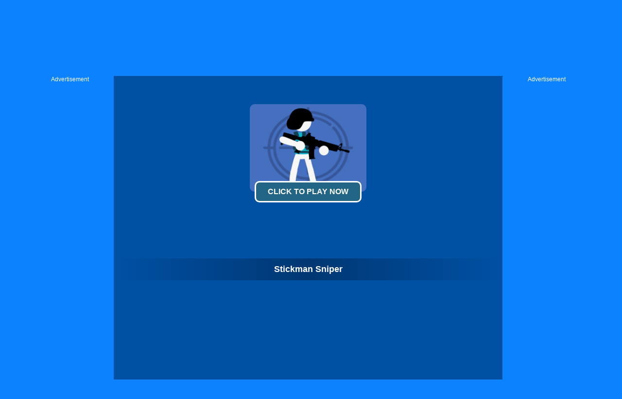

--- FILE ---
content_type: text/html; charset=UTF-8
request_url: https://www.mixfreegames.com/stickman-sniper-game
body_size: 8050
content:
<!DOCTYPE HTML PUBLIC "-//W3C//DTD HTML 4.01 Transitional//EN" "http://www.w3.org/TR/html4/loose.dtd">
<html lang="en">
<head>
    <title>Stickman Sniper - Play Free Game Online at MixFreeGames.com</title>
    <meta http-equiv="Content-Type" content="text/html; charset=utf-8">
    <meta content="index,follow" name="robots">
    
    <meta name="description" content="Play Stickman Sniper online! Stickman Sniper is free online game. Move your stickman to avoid enemy's attack and wait for opportunity to attack enemy. Can you accomplish this difficult task?">
    <meta name="keywords" content="stickman sniper, stickman sniper online, stickman, online, play games, friv games, jogos friv, juegos friv, kizi games, juegos, jogos, free online games, best games, car games, free games, online games, play games, y8, kizi, friv, gogy, crazy games, mixfreegames.com">

    <meta property="og:title" content="Stickman Sniper - Play Free Online!" />
    <meta property="og:image" content="https://mixfreegames.com/thumb/stickman-sniper.jpg" />
    
    <link rel="shortcut icon" href="/favicon.ico">
    
    <link rel="stylesheet" type="text/css" href="/css/blue2/global.css">
    <link rel="stylesheet" type="text/css" href="/css/blue2/pc.css">
    <script type="text/javascript" src="/js/jquery-1.11.3.min.js"></script>
    <script type="text/javascript" src="/js/blue/global.js"></script>
    <script type="text/javascript" src="/js/blue/pc2.js"></script>
    <script data-ad-client="ca-pub-4764333688337558" async src="https://pagead2.googlesyndication.com/pagead/js/adsbygoogle.js"></script>
    
 <style>
      .GameName h2        {
        font-size: 12px;
        font-weight: normal;
      }
       .logo_text   {
        position: absolute;
            text-indent: -9999px;
      }
      .GameNameText h1   {
        vertical-align: middle;
        color: #FFF;
        font-size: 18px;
        line-height: 45px;
        overflow: hidden;
      }
      .game_content_right_title h2 {
            font-size: 16px;
            line-height: 30px;
            font-weight: bold;
      }

      .game_content_right_desc p {
    line-height: 26px;
    font-size: 14px;
    margin: 0;
    padding: 0;
      }

#fbbutton {
    float: right;
}

#GameDiv_OpareateDiv {
      height: 23px !important;
}
#GameDiv_OpareateDiv #GameNameDiv {
    overflow: inherit !important;
}

#GameDiv_OpareateDiv #GameNameDiv h1 {
    font-size: 14px;
    line-height: 16px;
    display: inline-block;
    margin-right: 10px;
}
.top_nav li a b {
        display: none;
      }

            .GameName h2        {
        font-size: 12px;
        font-weight: normal;
      }
       .logo_text   {
        position: absolute;
            text-indent: -9999px;
      }

      .top_nav li a b {
        display: none;
      }
      #dropdownnav {
        width: 354px;
        position: absolute;
        top: 20px;
        z-index: 999;
        background: #266887;
        background: -webkit-linear-gradient(top, #266887 0%, #0a4d6c 100%);
        background: linear-gradient(to bottom, #266887 0%, #0a4d6c 100%);
        filter: progid:DXImageTransform.Microsoft.gradient(startColorstr='#266887', endColorstr='#0a4d6c', GradientType=0);
        border-radius: 5px;
        top: 57px;
        right: 340px;
      }
 #dropdownnav li {
      width: 150px;
      font-size: 14px;
      padding: 0px;
      line-height: 29px;
      text-align: left;
      padding-left: 24px;
}
.top {
   width: 100%;
   margin: 0 auto;
}
.SeoText {
   width: 100%;
   margin: 0 auto !important;
       margin-bottom: 40px !important;
}
div.bottomtext  {
   width: 100%;
   margin: 0 auto;
}
.fbframe  {
      position: relative;
    top: 14px;
}
.top_logo {
    margin-left: 10px;
}
.top_nav li.fbframe1:hover {
    background-color: inherit !important;
}
    </style>

</head>

<body>

<div class="header">
     <div class="top">
                  <div class="top_logo left">
                  <div style="color:#FE920C;text-align:right;width:180px;height:16px;overflow:hidden;">Stickman Sniper</div><a href='/'>
                  <h2 class="logo_text">MixFreeGames.com</h2>
                  <img src="/images/blue/logo_mixfreegames.png" alt="MixFreeGames.Com"></a>
                   <img height="36" src="https://gamesmixer.com/agesafe.png" style="position: relative;left: 13px;top: -5px;">
                   </div>
                  <div class="top_nav left">
               <ul>
                                            <li><a href="/new-games">New <b>Games</b> </a></li>
                                            <li><a href="/hot-games">Hot <b>Games</b></a></li>
                                            <li><a href="/best-games">Best <b>Games</b></a></li>
                                            <li><a href="/Car-games">Car <b>Games</b></a></li>
                                            <li><a href="/Io-games">.io <b>Games</b></a></li>
                                            <li><a href="/Shooting-games">Shooting <b>Games</b></a></li>
                                            <li><a href="/played-games">Played <b>Games</b></a></li>
                                            <li><a href="/favourite-games">Favourite <b>Games</b></a></li>

                                        <li class="fbframe1">
                                           <div class="fbframe">
                                           <iframe src="https://www.facebook.com/plugins/like.php?href=https%3A%2F%2Fwww.mixfreegames.com%2F&amp;width=110&amp;layout=button_count&amp;action=like&amp;size=small&amp;show_faces=false&amp;share=false&amp;height=21&amp;appId=1868374380147488" width="140" height="21" style="border:none;overflow:hidden;" scrolling="no" frameborder="0" allowtransparency="true"></iframe>
            </div>
            </li>
               </ul>
        </div>
           <div class="top_search right" style="width:auto !important;">

          <a href="https://gamemonetize.com" target="_blank" style="background:#003672;padding:5px 10px;font-size: 18px;border: 3px solid#003672;color: white;border-radius: 5px;position: relative;top: 7px;margin-right: 13px;" title="Publish Here Your Game! - GameMonetize.com">
         Submit Game
        </a>

                <div class="top_search_input">
                    <form action="/index.php" method="get">
                    <input name="keyword" id="keyword" type="text" value="" maxlength=50>
                    <span><input type="submit" name="submit" value=""></span>
                    </form>
                </div>
       </div>
    </div>
</div>


<p style="display:none;" id="sponsored">
<a href="https://igryigry.net">IgryIgry.net</a> 
<a href="https://friv-y8.net/">Friv-Y8.net</a> 
<a href="https://jogos360friv.com/">Jogos360Friv.com</a> 
<a href="https://juegofriv5.com/">Juego Friv 5</a> 
<a href="https://juegosgratisfriv.com/">JuegosGratisFriv.com</a> 
<a href="https://juegosdefriv2018.com/">Juegos De Friv 2018</a> 
<a href="https://friv2019plus.com/">Friv2019Plus.com</a>
<a href="https://friv1.games/">Friv1.games</a> 
<a href="https://friv.ms/">Friv Games</a> 
<a href="https://juegosfriv2com.com/">JuegosFriv2com.com</a> 
<a href="https://juegosdegogy.com/">JuegosDeGogy.com</a> 
<a href="https://friv-2018-games.com/">Friv-2018-Games.com</a> 
<a href="https://friv5.games/">Friv 5 Games</a> 
<a href="https://bitjogos.com.br/">Jogos Friv 360</a> 
<a href="https://girlgames.games/">Girl Games</a> 
<a href="https://frivgamesmix.com/">FrivGamesMix.com</a> 
<a href="https://hryonline1001.cz/">HryOnline1001.cz</a> 
<a href="https://mhry.cz/">mHry.cz</a> 
<a href="https://friv360.games/">Friv360.games</a> 
<a href="https://friv360jogos.com/">Friv360Jogos.com</a> 
<a href="https://igry999.ru/">Igry999.ru</a> 
<a href="https://girlsgamesmix.com/">GirlsGamesMix.om</a> 
<a href="https://gameonlinemix.com/">GameOnlineMix.com</a> 
<a href="https://www.girlgames.space/">GirlGames.space</a> 
<a href="https://crazygamesmix.com/">CrazyGamesMix.com</a> 
<a href="https://playjolt.com/">PlayJolt Games</a> 
<a href="https://gamessumo.com/">Games Sumo Games</a> 
<a href="https://myfreegames.net/">MyFreeGames.net</a> 
<a href="https://gamesmixer.com/">GamesMixer.com</a> 
<a href="https://www.gamessumo.com/">GamesSumo.com</a>
<a href="https://www.myfreegames.net/">MyFreeGames.net</a> 
<a href="https://www.playjolt.com/">PlayJolt.com</a> 
<a href="https://gamemonetize.com/">GameMonetize.com</a> 
<a href="https://mixfreegames.com/">MixFreeGames.com</a> 
<a href="https://ubestgames.com/">uBestGames.com</a>
<a href="https://gamescrush.com/">GamesCrush.com</a> 
<a href="https://bitjogos.com.br/">BitJogos.com.br</a> 
<a href="https://iogames-io.io/">.Io Games</a> 
<a href="https://ubestgames.com/">uBestGames.com</a>
<a href="https://gamescrush.com/">GamesCrush.com</a> 
<a href="https://friv-2017.games/">Friv-2017.games</a> 
<a href="https://friv-2018.games/">Friv-2018.games</a> 
<a href="https://friv-2019.games/">Friv-2019.games</a> 
<a href="https://friv-2020.games/">Friv-2020.games</a> 
<a href="https://gameyop.com/">GameYop.com</a> 
<a href="https://iogames-io.io/">IoGames.io</a> 
<a href="https://betsmixer.com">BetsMixer.com</a> 
<a href="https://www.betsmixer.com">BetsMixer.com</a> 
<a href="https://friv-2019.top/">Friv 2019</a>
<a href="https://friv4school2018.games/">Friv4School 2018</a>
<a href="https://receptyaz.cz/">ReceptyAZ.cz - Top Recepty</a>
<a href="https://adsheavy.com/">AdsHeavy.com - Ad Network, Native Advertising & Content Discovery, Alternative Taboola, RevContent and Outbrain Alternative</a>
<a href="https://adsjumbo.com/">AdsJumbo.com - Windows App Monetization & Advertising for UWP apps, Native Ads</a>
<a href="https://fansmine.com">FansMine.com - Social platform for Content Creators and Fans</a>
<a href="https://wwww.fansmine.com">FansMine.com - Alternative OnlyFans and FanCentro</a>
<a href="https://tweetjumbo.com">TweetJumbo.com - Free Twitter Followers, Free Twitter Auto Liker, Auto Follower & Retweet</a>
<a href="https://sellanycode.com">SellAnyCode.com - Sell App, Buy App, Game Source Codes, Unity Codes</a>
<a href="https://www.sellanycode.com">SellAnyCode.com - Sell App, Buy App, Game Source Codes, Unity Codes</a>
<a href="https://gamesmixer.com">GamesMixer.com - Play Free Online Games</a>
<a href="https://www.gamesmixer.com">GamesMixer.com - Play Free Online Games</a>
<a href="https://casinorgy.com/">Casinorgy.com</a>
<a href="https://casinodans.com">CasinoDans.com</a>
<a href="https://casinoreviewsbest.com">CasinoReviewsBest.com</a>
<a href="https://cryptoforcasino.com">CryptoForCasino.com</a>
<a href="https://everybets.io">Everybets.io</a>
<a href="https://www.everybet.io">Everybet.io - Crypto Casino Games, Bitcoin Casino</a>
<a href="https://www.betswild.com">BetsWild.com</a>
<a href="https://betswild.com">BetsWild.com - Best Casino Online</a>
<a href="https://www.betstoro.com">BetsToro.com</a>
<a href="https://betstoro.com">BetsToro.com - Best Casino Online</a>
<a href="https://www.gamemonetize.com">GameMonetize.co: Game distribution HTML5 Games for Websites</a>
<a href="https://gamemonetize.co">GameMonetize.co: Game distribution HTML5 Games for Websites</a>
<a href="https://wwww.gamemonetize.co">GameMonetize.co: Game distribution HTML5 Games for Websites</a>
<a href="https://www.finotrader.com">FinoTrader.com - Prop Firm</a>
<a href="https://finotrader.com">FinoTrader.com - Prop Firm</a>
<a href="https://drakebet.com">drakebet.com</a>
<a href="https://html5gamedevs.com">Html5GameDevs.com Forum</a>
<a href="https://www.html5gamedevs.com">Html5GameDevs.com Forum</a>
<a href="https://www.modelstars.uk">ModelStars</a>
<a href="https://modelstars.uk">ModelStars</a>
<a href="https://www.flipdeal.com">FlipDeal</a>
<a href="https://flipdeal.com">FlipDeal</a>
<a href="https://www.camsmine.com">CamsMine</a>
<a href="https://camsmine.com">CamsMine</a>
</p>

<link rel="stylesheet" type="text/css" href="/css/pc_game.css?20190130011">

<script type="application/ld+json">
{
  "@context": "http://schema.org/",
  "@type": "Game",
  "name": "Stickman Sniper",
  "description": "Play Stickman Sniper online! Stickman Sniper is free online game. Move your stickman to avoid enemy's attack and wait for opportunity to attack enemy. Can you accomplish this difficult task?",
  "aggregateRating": {
    "@type": "AggregateRating",
    "ratingValue": "5.5",
    "bestRating": "10",
    "ratingCount": "40"
  }
}
</script>

<div class="game_top_ad">

<script async src="//pagead2.googlesyndication.com/pagead/js/adsbygoogle.js"></script>
<ins class="adsbygoogle"
     style="display:inline-block;width:728px;height:90px"
     data-ad-client="ca-pub-4764333688337558"
     data-ad-slot="3585612222"></ins>
<script>
(adsbygoogle = window.adsbygoogle || []).push({});
</script>

</div>
    
<div id="game_middle">
    <div id="LeftAdDiv" style="width:160px;">
        Advertisement<br>

<script async src="https://pagead2.googlesyndication.com/pagead/js/adsbygoogle.js"></script>
<ins class="adsbygoogle"
     style="display:inline-block;width:160px;height:600px"
     data-ad-client="ca-pub-4764333688337558"
     data-ad-slot="5132813236"></ins>
<script>
     (adsbygoogle = window.adsbygoogle || []).push({});
</script>

    </div>
    
    <div id="LeftGamesThumbDiv" style="display:none;">

    <div class="thumb" onclick="PlayedGames(629);" id="game-629"><a href="/fortnite-battle-royale-online-game"><img src="/thumb/fortnite-battle-royale-online.png" alt="Fortnite Battle Royale Online"><div class="GameName" style="display: none;"><h2>Fortnite Online</h2></div></a></div>

    <div class="thumb" onclick="PlayedGames(628);" id="game-628"><a href="/counter-strike-online-game"><img src="/thumb/counter-strike-online.png" alt="Counter Strike online"><div class="GameName" style="display: none;"><h2>Counter Strike Online</h2></div></a></div>

    <div class="thumb"><a href="https://gamessumo.com/worldoftanks.php" target="_blank"><img src="/thumb/world-of-tanks.png" alt="World Of Tanks"><div class="GameName" style="display: none;"><h2>World Of Tanks</h2></div></a></div>

    <!--<div class="thumb"><a href="https://gamessumo.com/worldofwarships.php" target="_blank"><img src="/thumb/world-of-warships.png" alt="World Warships"><div class="GameName" style="display: none;"><h2>World Warships</h2></div></a></div>-->

                            <div class='thumb' onclick='PlayedGames(4606);' id='game-4606'><a rel='noreferrer'  href='/paw-puppy-kid-subway-surfers-runner-game'><img src='https://www.mixfreegames.com/thumb/paw-puppy-kid-subway-surfers-runner.jpg' alt='Paw Puppy Kid Subway Surfers Runner'><div class='GameName'><h2>Paw Puppy Kid Subway Surfers Runner</h2></div></a></div>
                                        <div class='thumb' onclick='PlayedGames(8248);' id='game-8248'><a rel='noreferrer'  href='/hellcopter-online-game'><img src='https://www.mixfreegames.com/thumb/hellcopter-online.jpg' alt='HellCopter Online'><div class='GameName'><h2>HellCopter Online</h2></div></a></div>
                                        <div class='thumb' onclick='PlayedGames(5621);' id='game-5621'><a rel='noreferrer'  href='/model-wedding-girls-games-game'><img src='https://www.mixfreegames.com/thumb/model-wedding-girls-games.jpg' alt='Model Wedding - Girls Games'><div class='GameName'><h2>Model Wedding - Girls Games</h2></div></a></div>
                                                                                                                      </div>

    <div id="pregamediv" style="cursor:pointer;">
        <div id="pregamediv_ad"> 
            <div id="adTitle" onClick="javascript:StartToShowAd();return false;">
                <span class="titleText"><a href='#'><img src='https://mixfreegames.com/thumb/stickman-sniper.jpg'><br><button id="ClickToPlayButtton" style="width:220px;height:44px;">Click To Play Now</button></a>
<div style="margin:0 auto;text-alight:center;">

<!--<script async src="https://securepubads.g.doubleclick.net/tag/js/gpt.js"></script>
<div id="MixFreeGames.com-728x90-2">
  <script>
    window.googletag = window.googletag || { cmd: [] };
    googletag.cmd.push(function() {
    googletag.defineSlot('/21739493398/MixFreeGames.com-728x90', [[728, 90], [468, 60], [220, 90], [300, 75]], 'MixFreeGames.com-728x90-2').addService(googletag.pubads());
    googletag.enableServices();
    googletag.display('MixFreeGames.com-728x90-2');
    });
  </script>
</div>
-->

<script async src="//pagead2.googlesyndication.com/pagead/js/adsbygoogle.js"></script>
<ins class="adsbygoogle"
     style="display:inline-block;width:728px;height:90px"
     data-ad-client="ca-pub-4764333688337558"
     data-ad-slot="3585612222"></ins>
<script>
(adsbygoogle = window.adsbygoogle || []).push({});
</script>

</div>

<script>
var thegame_width=576;
var thegame_height=1024;
var thegame_id=7813;
var ScrollTopValue=105;
var GameAllowResize=1;
var descriptionURL = "http://www.mixfreegames.com/stickman-sniper-game";
var SysOS="pc";
//var PreGameAdURL="https://googleads.g.doubleclick.net/pagead/ads?ad_type=video_image&client=ca-games-pub-4764333688337558&description_url=" + encodeURIComponent(descriptionURL) + "&videoad_start_delay=0&hl=en&max_ad_duration=30000";
var PreGameAdURL="https://pubads.g.doubleclick.net/gampad/ads?iu=/21739493398/MixFreeGames.com-ADX-AFG&description_url=" + encodeURIComponent(descriptionURL) + "&tfcd=0&npa=0&sz=640x480&gdfp_req=1&output=vast&unviewed_position_start=1&env=vp&impl=s&correlator=";
</script>

<script type="text/javascript" src="/ima3.js"></script>
<script type="text/javascript" src="/js/blue1/afg_pc.js?ver=1111111"></script>
<script type="text/javascript" src="/js/blue1/gamepc.js?ver=11"></script>
<script type="text/javascript" src="/js/blue/showgame.js"></script>

<div class="GameNameText"><h1>Stickman Sniper</h1></div></span>
            </div>
            <div id="adsContainer">
                <div id="adContainer"></div>
                <video id="videoElement"></video>
            </div>

               <!-- Promo Video -->
            <div class="promoVideo"></div>
          <!-- Promo Video -->
        </div>
        <div id="SkipAdDiv"><a href="javascript:SkipAdAndShowGame();" rel="nofollow">Click to Start Game Now</a></div>
    </div>

    <div id="GameDiv">
        <div id="GameDiv_OpareateDiv">
            <div id="GameNameDiv">
                <h1>Stickman Sniper</h1>

                  <div id="fbbutton">
                    <!--<a class="fb-like" style="position:relative;top:-3px;" target="_blank" href="https://www.facebook.com/sharer/sharer.php?u=http://www.mixfreegames.com/stickman-sniper-game"><img src="images/fb_share.png"></a>-->
                  <!--<iframe src="https://www.facebook.com/plugins/like.php?href=https%3A%2F%2Fwww.facebook.com/MixFreeGames%2F&amp;width=120&amp;layout=button_count&amp;action=like&amp;size=small&amp;show_faces=false&amp;share=false&amp;height=21&amp;appId=1868374380147488" width="120" height="21" style="border:none;overflow:hidden;" scrolling="no" frameborder="0" allowtransparency="true"></iframe>-->
                  <!-- <iframe src="https://www.facebook.com/plugins/like.php?href=https%3A%2F%2Fwww.mixfreegames.com%2F&amp;width=110&amp;layout=button_count&amp;action=like&amp;size=small&amp;show_faces=false&amp;share=false&amp;height=21&amp;appId=1868374380147488" width="110" height="21" style="border:none;overflow:hidden;" scrolling="no" frameborder="0" allowtransparency="true"></iframe>
                  -->
                 <!--<iframe src="https://www.facebook.com/plugins/like.php?href=https%3A%2F%2Fwww.mixfrivgames.com%2F&amp;width=110&amp;layout=button_count&amp;action=like&amp;size=small&amp;show_faces=false&amp;share=false&amp;height=21&amp;appId=1868374380147488" width="110" height="21" style="border:none;overflow:hidden;" scrolling="no" frameborder="0" allowtransparency="true"></iframe>-->
                 </div>
            </div>

            <div id="GameOpareateDiv">
                <span id="VoteGameDiv">
                <a href="#" onclick="RateGame(7813,1);return false;" rel="nofollow"><img src="/images/blue/thumbup.png"></a>
                <a href="#" onclick="RateGame(7813,0);return false;" rel="nofollow"><img src="/images/blue/thumbdown.png"></a>
                </span>
                <span id='game_favourite'>
                <a href="#" onclick="UpdateFavourites();return false;" rel="nofollow" title='Add To My Favourites'><img src="/images/blue/game_addfavourite.png"></a>
                </span>
                <a href="#" onclick="EnterFullScreen();return false;" rel="nofollow"><img src="/images/blue/game_fullscreen.png"></a>
                <a href="#" onclick="ReplayGame();return false;" rel="nofollow"><img src="/images/blue/refresh.png"></a>               
            </div>

        </div>
        <div id="GameDiv_GameContainer">
            <div id="GameDiv_ShowGameDiv">
                                                                        <iframe id="game_frame" webkitallowfullscreen="true" mozallowfullscreen="true" allowfullscreen="true" webkit-playsinline="true" scrolling="no" seamless frameborder="0" style="display: block; overflow: hidden; width: 100%; height: 100%;" src=""></iframe>

                                                                       <!--  <div id="FloatGameDiv" style="display:none;"><a href="http://www.gamescrush.com" target="_blank" onclick="$('#FloatGameDiv').hide(); window.open('http://www.gamescrush.com/', '_blank');"><span class="float-hot"></span><img id="imgtag" src="/images/promo/kick-the-buddy.png"></a><div id="float-close" onclick="$('#FloatGameDiv').hide();">×</div></div>-->
                                                                       
                                                        </div>
        </div>

    </div>

    
    <div id="RightGamesThumbDiv" style="display:none;">

     <div class="thumb" onclick="PlayedGames(87);" id="game-87"><a href="/subway-surfer-game"><img src="/thumb/subway-surfers.png" alt="Subway Surfers"><div class="GameName" style="display: none;"><h2>Subway Surfers</h2></div></a></div>

     <div class="thumb" onclick="PlayedGames(94);" id="game-94"><a href="/minecraft-online-game"><img src="/thumb/minecraft-online.png" alt="Minecraft Online"><div class="GameName" style="display: none;"><h2>Minecraft Online</h2></div></a></div>

     <div class="thumb" onclick="PlayedGames(124);" id="game-124"><a href="/talking-tom-gold-run-game"><img src="thumb/talking-tom-gold-run.jpg" alt="Talking Tom Gold Run Online"><div class="GameName"  style="display: none;"><h2>Talking Tom Gold Run Online</h2></div></a></div>


                                          <div class='thumb' onclick='PlayedGames(8248);' id='game-8248'><a rel='noreferrer'  href='/hellcopter-online-game'><img src='https://www.mixfreegames.com/thumb/hellcopter-online.jpg' alt='HellCopter Online'><div class='GameName'><h2>HellCopter Online</h2></div></a></div>
                                        <div class='thumb' onclick='PlayedGames(5621);' id='game-5621'><a rel='noreferrer'  href='/model-wedding-girls-games-game'><img src='https://www.mixfreegames.com/thumb/model-wedding-girls-games.jpg' alt='Model Wedding - Girls Games'><div class='GameName'><h2>Model Wedding - Girls Games</h2></div></a></div>
                                        <div class='thumb' onclick='PlayedGames(2044);' id='game-2044'><a rel='noreferrer'  href='/geometry-dash-bloodbath-game'><img src='https://www.mixfreegames.com/thumb/geometry-dash-bloodbath.jpg' alt='Geometry Dash Bloodbath'><div class='GameName'><h2>Geometry Dash Bloodbath</h2></div></a></div>
                                                                                                        </div>
    
    <div id="RightAdDiv" style="width:160px;">
        Advertisement<br>
<!-- <script async src="https://securepubads.g.doubleclick.net/tag/js/gpt.js"></script>
<div id="MixFreeGames.com-160x600-2">
  <script>
    window.googletag = window.googletag || { cmd: [] };
    googletag.cmd.push(function() {
    googletag.defineSlot('/21739493398/MixFreeGames.com-160x600', [[160, 600], [120, 600], [120, 240]], 'MixFreeGames.com-160x600-2').addService(googletag.pubads());
    googletag.enableServices();
    googletag.display('MixFreeGames.com-160x600-2');
    });
  </script>
</div>-->

<script async src="https://pagead2.googlesyndication.com/pagead/js/adsbygoogle.js"></script>
<ins class="adsbygoogle"
     style="display:inline-block;width:160px;height:600px"
     data-ad-client="ca-pub-4764333688337558"
     data-ad-slot="5132813236"></ins>
<script>
     (adsbygoogle = window.adsbygoogle || []).push({});
</script>

    </div>
</div>

<div style="clear:both;"></div>
 
<div id="game_bottom_ad">

<!--
<script async src="https://securepubads.g.doubleclick.net/tag/js/gpt.js"></script>
<div id="MixFreeGames.com-970x250-1">
  <script>
    window.googletag = window.googletag || { cmd: [] };
    googletag.cmd.push(function() {
    googletag.defineSlot('/21739493398/MixFreeGames.com-970x250', [[970, 250], [960, 90], [320, 250], [728, 90], [750, 200], [970, 90], [750, 100], [950, 90], [930, 180]], 'MixFreeGames.com-970x250-1').addService(googletag.pubads());
    googletag.enableServices();
    googletag.display('MixFreeGames.com-970x250-1');
    });
  </script>
</div>
-->
<script async src="https://pagead2.googlesyndication.com/pagead/js/adsbygoogle.js"></script>
<ins class="adsbygoogle"
     style="display:inline-block;width:970px;height:250px"
     data-ad-client="ca-pub-4764333688337558"
     data-ad-slot="2168023958"></ins>
<script>
     (adsbygoogle = window.adsbygoogle || []).push({});
</script>

</div>

<div style="width:800px;margin:0 auto;">
 <div id="gamemonetize-video"></div>
<script type="text/javascript">
   window.VIDEO_OPTIONS = {
       game   : "Stickman Sniper",
       width  : "100%",
       height : "480px",
       color  : "#3f007e"
   };
   (function (a, b, c) {
      var d = a.getElementsByTagName(b)[0];
      a.getElementById(c) || (a = a.createElement(b), a.id = c, a.src = "https://api.gamemonetize.com/video.js?v=" + Date.now(), d.parentNode.insertBefore(a, d))
   })(document, "script", "gamemonetize-video-api"); 
</script> 
</div>


<div class="walk_video" id="walk_video" style="display:block;">
  <div class="walk_video_leftad">
      advertisement<br>
<!--
<script async src="https://securepubads.g.doubleclick.net/tag/js/gpt.js"></script>
<div id="/MixFreeGames.com-300x600-1">
  <script>
    window.googletag = window.googletag || { cmd: [] };
    googletag.cmd.push(function() {
    googletag.defineSlot('/21739493398/MixFreeGames.com-300x600', [[300, 600], [200, 446], [240, 400], [250, 250], [250, 360], [120, 600], [300, 250], [160, 600]], '/MixFreeGames.com-300x600-1').addService(googletag.pubads());
    googletag.enableServices();
    googletag.display('/MixFreeGames.com-300x600-1');
    });
  </script>
</div>
-->
<script async src="https://pagead2.googlesyndication.com/pagead/js/adsbygoogle.js"></script>
<ins class="adsbygoogle"
     style="display:inline-block;width:300px;height:600px"
     data-ad-client="ca-pub-4764333688337558"
     data-ad-slot="4854936975"></ins>
<script>
     (adsbygoogle = window.adsbygoogle || []).push({});
</script>

    </div>

    <div class="video-content">
    <!--
      <div style="float:left;width:590px;height:410px;">
    <script type="text/javascript" async="" src="//www.veedi.com/player/embed/veediEmbed.js"></script><script type="text/javascript" id="veediInit">
       var _v,settings = {
          game : "Stickman Sniper",
          gametitle:"Stickman Sniper Walkthrough",
          publisherId : 74657819,
          width : 590,
          onVideoFound : function() {
            //$('.walk_video').show();
          },
          onVideoNotFound: function() {
            //$('.walk_video').hide();
          },
          onError: function(data) {
           // $('.walk_video').hide();
          },
        };
        (function(settings)  {
          var vScript = document.createElement('script');
          vScript.type = 'text/javascript'; vScript.async = true;
          vScript.src = '//www.veedi.com/player/embed/veediEmbed.js';
          vScript.onload = function() { _v = new VeediEmbed(settings); };
          var veedi = document.getElementById('veediInit'); veedi.parentNode.insertBefore(vScript, veedi);
      })(settings);
        </script>
      </div>-->


        <div class="game_content">
      <div class="game_content_left">
          <img src="https://mixfreegames.com/thumb/stickman-sniper.jpg">
          <div class="game_content_left_title"><a href="/Bus-Subway-Runner-game"><b>Stickman Sniper</b></a></div>
      </div>

      <div class="game_content_right">
              <div class="game_content_right_desc">
              <h2 style="font-size: 18px;">Game y8 - Stickman Sniper</h2>
              <h3 style="font-size: 14px;padding-bottom:10px;">Description Stickman Sniper online crazy games </h3>
<p style="max-width: 400px;">Stickman Sniper is free online game. Move your stickman to avoid enemy's attack and wait for opportunity to attack enemy. Can you accomplish this difficult task?</p>
                        Tags:
                                                <a href='/action-games' style="font-size:12px;">Action Games</a> 
                            -      
                     <a href="https://www.mixfreegames.com/y8-games" style="font-size:12px;">Y8</a> - 
                    <a href="https://www.mixfreegames.com/kizi-games" style="font-size:12px;">Kizi</a> - 
                    <a href="https://www.mixfreegames.com/gogy-games" style="font-size:12px;">Gogy</a>  - 
                    <a href="https://www.mixfreegames.com/friv-games" style="font-size:12px;">Friv</a>  - 
                    <a href="https://www.mixfreegames.com/crazy-games" style="font-size:12px;">Crazy Games</a> 
      </div>
    
        </div>
    </div>
<div style="margin-top:5px;margin-left:170px;">

<!--
<script async src="https://securepubads.g.doubleclick.net/tag/js/gpt.js"></script>
<div id="MixFreeGames.com-300x250-1">
  <script>
    window.googletag = window.googletag || { cmd: [] };
    googletag.cmd.push(function() {
    googletag.defineSlot('/21739493398/MixFreeGames.com-300x250', [[300, 250], [250, 250], [200, 200], [300, 75], [120, 240], [180, 150], [240, 133], [300, 100]], 'MixFreeGames.com-300x250-1').addService(googletag.pubads());
    googletag.enableServices();
    googletag.display('MixFreeGames.com-300x250-1');
    });
  </script>
</div>
-->

<script async src="https://pagead2.googlesyndication.com/pagead/js/adsbygoogle.js"></script>
<ins class="adsbygoogle"
     style="display:inline-block;width:300px;height:250px"
     data-ad-client="ca-pub-4764333688337558"
     data-ad-slot="7388125612"></ins>
<script>
     (adsbygoogle = window.adsbygoogle || []).push({});
</script>

</div>

</div>
     <div class="walk_video_rightad">
      advertisement<br>
<!--
<script async src="https://securepubads.g.doubleclick.net/tag/js/gpt.js"></script>
<div id="MixFreeGames.com-300x250-2">
  <script>
    window.googletag = window.googletag || { cmd: [] };
    googletag.cmd.push(function() {
    googletag.defineSlot('/21739493398/MixFreeGames.com-300x250', [[300, 250], [250, 250], [200, 200], [300, 75], [120, 240], [180, 150], [240, 133], [300, 100]], 'MixFreeGames.com-300x250-2').addService(googletag.pubads());
    googletag.enableServices();
    googletag.display('MixFreeGames.com-300x250-2');
    });
  </script>
</div>
-->

<script async src="https://pagead2.googlesyndication.com/pagead/js/adsbygoogle.js"></script>
<ins class="adsbygoogle"
     style="display:inline-block;width:300px;height:250px"
     data-ad-client="ca-pub-4764333688337558"
     data-ad-slot="7388125612"></ins>
<script>
     (adsbygoogle = window.adsbygoogle || []).push({});
</script>

      <div class="walk_video_rightad_games">
                              <div class='thumb' onclick='PlayedGames(4606);' id='game-4606'><a rel='noreferrer'  href='/paw-puppy-kid-subway-surfers-runner-game'><img src='https://www.mixfreegames.com/thumb/paw-puppy-kid-subway-surfers-runner.jpg' alt='Paw Puppy Kid Subway Surfers Runner'><div class='GameName'><h2>Paw Puppy Kid Subway Surfers Runner</h2></div></a></div>
            <div class='thumb' onclick='PlayedGames(8248);' id='game-8248'><a rel='noreferrer'  href='/hellcopter-online-game'><img src='https://www.mixfreegames.com/thumb/hellcopter-online.jpg' alt='HellCopter Online'><div class='GameName'><h2>HellCopter Online</h2></div></a></div>
            <div class='thumb' onclick='PlayedGames(5621);' id='game-5621'><a rel='noreferrer'  href='/model-wedding-girls-games-game'><img src='https://www.mixfreegames.com/thumb/model-wedding-girls-games.jpg' alt='Model Wedding - Girls Games'><div class='GameName'><h2>Model Wedding - Girls Games</h2></div></a></div>
            <div class='thumb' onclick='PlayedGames(2044);' id='game-2044'><a rel='noreferrer'  href='/geometry-dash-bloodbath-game'><img src='https://www.mixfreegames.com/thumb/geometry-dash-bloodbath.jpg' alt='Geometry Dash Bloodbath'><div class='GameName'><h2>Geometry Dash Bloodbath</h2></div></a></div>
            <div class='thumb' onclick='PlayedGames(2127);' id='game-2127'><a rel='noreferrer'  href='/temple-quest-game'><img src='https://www.mixfreegames.com/thumb/temple-quest.jpg' alt='Temple Quest'><div class='GameName'><h2>Temple Quest</h2></div></a></div>
            <div class='thumb' onclick='PlayedGames(4058);' id='game-4058'><a rel='noreferrer'  href='/quarantine-rush-game'><img src='https://www.mixfreegames.com/thumb/quarantine-rush.jpg' alt='Quarantine Rush'><div class='GameName'><h2>Quarantine Rush</h2></div></a></div>
            <div class='thumb' onclick='PlayedGames(1189);' id='game-1189'><a rel='noreferrer'  href='/knife-io-game'><img src='https://www.mixfreegames.com/thumb/knife-io.jpg' alt='Knife.io'><div class='GameName'><h2>Knife.io</h2></div></a></div>
            <div class='thumb' onclick='PlayedGames(857);' id='game-857'><a rel='noreferrer'  href='/red-boy-and-blue-girl-game'><img src='https://www.mixfreegames.com/thumb/red-boy-and-blue-girl.jpg' alt='Red Boy And Blue Girl'><div class='GameName'><h2>Red Boy And Blue Girl</h2></div></a></div>
            <div class='thumb' onclick='PlayedGames(6496);' id='game-6496'><a rel='noreferrer'  href='/princess-cheongsam-shanghai-fashion-game'><img src='https://www.mixfreegames.com/thumb/princess-cheongsam-shanghai-fashion.jpg' alt='Princess Cheongsam Shanghai Fashion'><div class='GameName'><h2>Princess Cheongsam Shanghai Fashion</h2></div></a></div>
            <div class='thumb' onclick='PlayedGames(6820);' id='game-6820'><a rel='noreferrer'  href='/zilda-legend-game'><img src='https://www.mixfreegames.com/thumb/zilda-legend.jpg' alt='Zilda Legend'><div class='GameName'><h2>Zilda Legend</h2></div></a></div>
                                                    </div>
    </div>
</div>
</div>
<div id="backtogame" style="position:relative;z-index:99999;"></div>

</div>

<script>
function addUrl(){
   document.getElementById("game_frame").src= "https://html5.gamemonetize.com/z5v2w6zss3jjcfjws8vzzn58z7efxxuw/";
   //document.getElementById("FloatGameDiv").style.display = "block";
}
function resize2(){
var bg = document.getElementById("walk_video");
bg.style.height = "620px";
}
setTimeout(resize2, 500);
</script>


                   <p style="font-size:12px;color:white; max-width:900px;margin:0 auto;margin-bottom:20px;text-align:center;margin-top:50px;">Keywords Stickman Sniper : stickman sniper, stickman sniper online, stickman, online, play games, friv games, jogos friv, juegos friv, kizi games, juegos, jogos, free online games, best games, car games, free games, online games, play games, y8, kizi, friv, gogy, crazy games, mixfreegames.com <a  style="display:none;" href="http://www.gamescrush.com/">gamescrush.com</a> <a style="display:none;" href="http://www.ubestgames.com">ubestgames.com</a></p>

<div style="clear:both;height:40px;"></div>

<div class="foot" style="z-index:101;">
<div class="foot_left">
      <a href="/">Home</a> |
      <a href="mailto:info@mixfreegames.com" target="_blank">Contact Us</a> |
      <a href="http://www.ubestgames.com" target="_blank">HTML5 Games</a> | 
      <a href="https://www.gamemonetize.com" target="_blank">Submit Game</a>
     </div>

     <a href="/randomgame.php" rel="nofollow">Random Game</a>


     <div class="foot_right">
          
      <a href="/partners.php" target="_blank">Partners</a> | 
      <a href="/terms.php" target="_blank">TOS</a> | 
      <a href="/privacy-policy.php" target="_blank">Privacy Policy</a> | 
      MixFreeGames.Com &copy; 2025
         </div>
</div>

<script type="text/javascript">
function PlayedGames(game_id){
	var LastPlayedGames=getcookie("lastplayedgames");
	if(LastPlayedGames.indexOf(","+game_id+",") > -1){
		LastPlayedGames=LastPlayedGames.replace(","+game_id+",",'');
	}else{
		if(LastPlayedGames==""||LastPlayedGames==","){
			LastPlayedGames=","+game_id+",";	
		}else{
			LastPlayedGames=","+game_id+","+LastPlayedGames;	
		}
	}
	setcookie("lastplayedgames",LastPlayedGames,25920000000,"/");
}
</script>

<div id="backToTop"></div>
<style>
        .qc-cmp2-container, #ot-sdk-btn-floating, #onetrust-banner-sdk {
           display: none !important;
        }
</style>

<script>
    console.log("%cStop!", "color:red;font-family:system-ui;font-size:4rem;-webkit-text-stroke: 1px black;font-weight:bold"),
            console.log(
                "%cThis is a browser feature intended for developers. If someone told you to copy and paste something here to enable a MixFreeGames feature or 'hack' someone's account, it is a scam and will give them access to your MixFreeGames account.",
                "font-family:system-ui;font-size:2rem;font-weight:bold"
            );
    </script>

</body>
</html>

--- FILE ---
content_type: text/html; charset=UTF-8
request_url: https://gamemonetize.video/index.php?domain=mixfreegames.com&gameid=undefined&game=Stickman%20Sniper&getads=true&color=%233f007e
body_size: 521
content:
<!doctype html>
<html lang="en">
<head>
    <meta charset="utf-8" />
    <title>GameMonetize - Game Tutorial</title>
    <meta name="description" content="GameMonetize walkthrough game tutorials" />
    <meta name="viewport" content="width=device-width, initial-scale=1" />
    <link href="https://fonts.googleapis.com/css?family=Khand:400,700" rel="stylesheet" />

    <link href="https://gamemonetize.video/main.min.css" rel="stylesheet" />
    <script type="text/javascript" async src="https://imasdk.googleapis.com/js/sdkloader/ima3.js"></script>
    
    <style>
    :root {
      --gamemonetize: #3f007e;
    }
    #adsbox{ position:fixed;top:0;right:0;bottom:0;left:0;z-index:999;display:none; }
    .gamemonetize-video__banner {
        background: transparent !important;
    }
    .gamemonetize-video .gamemonetize-video__play-button-video-player {
        width: 200px;
        height: 200px;
        display: block;
        position: absolute;
        top: 50%;
        left: 50%;
        background-color: transparent;
        border: 0;
        cursor: pointer;
        opacity: 0;
        transform-origin: center;
        transform: translate(-50%, -50%) scale(0.8);
        will-change: transform, opacity;
        transition: transform 0.2s cubic-bezier(0.51, 0.92, 0.24, 1.15), opacity 0.1s linear;
        z-index: 999999;
    }
    </style>
</head>

<body>

<div id="adsbox" style="display:none"></div>
<div id="gamemonetize-video" class="gamemonetize-video"></div>
<script type="application/javascript" src="https://gamemonetize.video/main.min.js?v=1769611049" async="true"></script>
</body>
</html>


--- FILE ---
content_type: text/html; charset=utf-8
request_url: https://www.google.com/recaptcha/api2/aframe
body_size: 264
content:
<!DOCTYPE HTML><html><head><meta http-equiv="content-type" content="text/html; charset=UTF-8"></head><body><script nonce="aNFsuTiVRe_yCiiLS5lSeA">/** Anti-fraud and anti-abuse applications only. See google.com/recaptcha */ try{var clients={'sodar':'https://pagead2.googlesyndication.com/pagead/sodar?'};window.addEventListener("message",function(a){try{if(a.source===window.parent){var b=JSON.parse(a.data);var c=clients[b['id']];if(c){var d=document.createElement('img');d.src=c+b['params']+'&rc='+(localStorage.getItem("rc::a")?sessionStorage.getItem("rc::b"):"");window.document.body.appendChild(d);sessionStorage.setItem("rc::e",parseInt(sessionStorage.getItem("rc::e")||0)+1);localStorage.setItem("rc::h",'1769611051166');}}}catch(b){}});window.parent.postMessage("_grecaptcha_ready", "*");}catch(b){}</script></body></html>